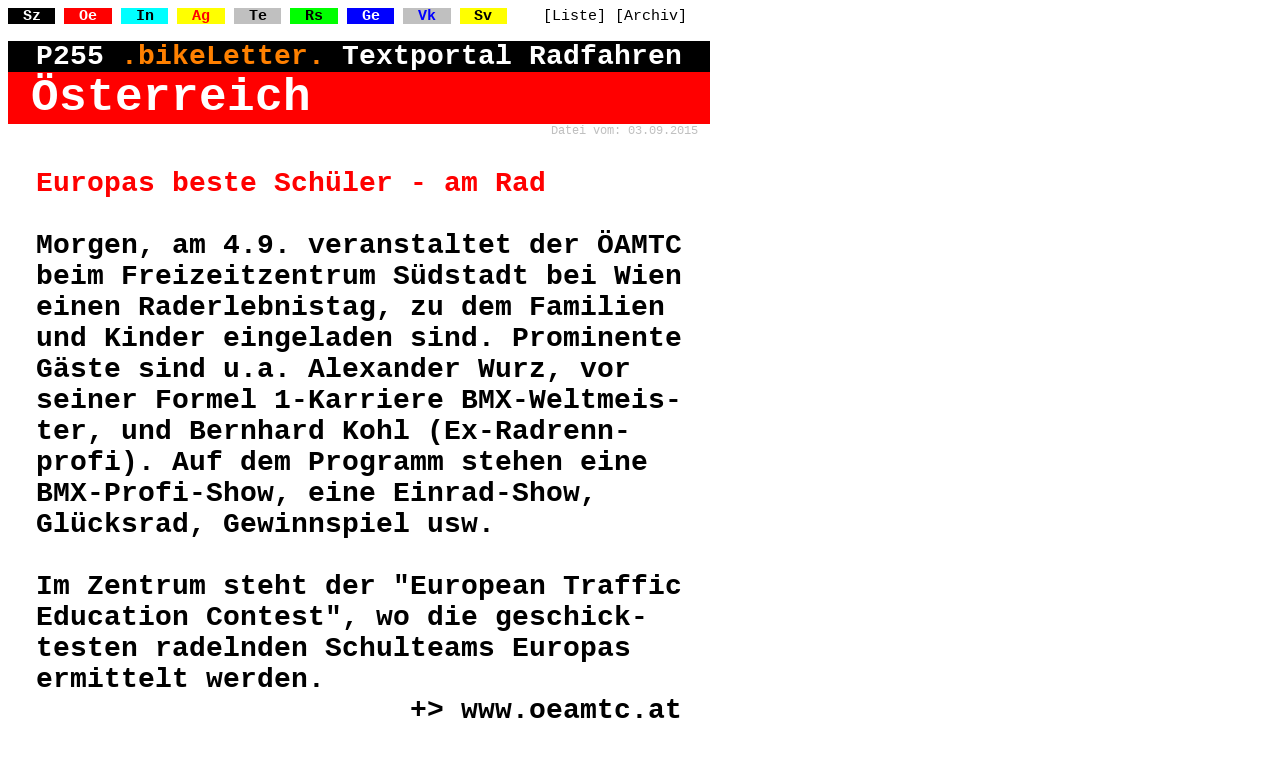

--- FILE ---
content_type: text/html
request_url: http://bikingvienna.at/bikeLetter/255.shtml
body_size: 4289
content:
<!DOCTYPE HTML PUBLIC "-//W3C//DTD HTML 4.01 Transitional//EN">
<HTML>
<HEAD>
<META HTTP-EQUIV="Content-Type" CONTENT="text/html; charset=Windows-1252">
<meta NAME="Keywords" CONTENT="bikeletter,textportal,bike,biking,fahrrad,vienna,wien,citybike">
<meta NAME="Description" CONTENT="bikeLetter - Textportal Fahrrad">
<meta NAME="made" CONTENT="Communication & Design">
<meta NAME="copyright" CONTENT="Reinhold Seitl">
<LINK REL="SHORTCUT ICON" type="image/x-icon" HREF="favicon.ico" />
<link rel="stylesheet" type="text/css" href="base_teletext.css">

<script type="text/javascript" src="http://code.jquery.com/jquery-1.6.4.min.js"></script>
<script type="text/javascript" src="jquery.creaseFont.min.js"></script>
<script type="text/javascript">
	jQuery(document).ready(function(){
	  $.creaseFont();
	});
</script>

<script src="jscriptdatei.js" type="text/javascript"></script>
<TITLE>bikeLetter Oesterreich</TITLE>
</HEAD>
<BODY>

<div id="navizeile">
<table cellpadding="0" cellspacing="0">
<tr><td>

<form style="font-size:0.8em;">
<A href="111.shtml"><span class="TXT WK">Sz</span></A>
<A href="200.shtml"><span class="TXT WR">Oe</span></A>
<A href="300.shtml"><span class="TXT KC">In</span></A>
<A href="350.shtml"><span class="TXT RY">Ag</span></A>
<A href="400.shtml"><span class="TXT KS">Te</span></A>
<A href="500.shtml"><span class="TXT KG">Rs</span></A>
<A href="600.shtml"><span class="TXT WB">Ge</span></A>
<A href="700.shtml"><span class="TXT BS">Vk</span></A>
<A href="900.shtml"><span class="TXT KY">Sv</span></A>

<span style="font-weight:normal">&nbsp;&nbsp; <A href="artikelliste.asp">[Liste]</A>
<A href="http://bikeletter.at.master.com/texis/master/search/mysite.html" target="_blank">[Archiv]</A>
</span>
</form>

<A href="bikeletter_artikeleingabe.html" target="_blank">&nbsp;</A>

</td></tr>
</table>

</div>

<div id="kopfzeile">
<table cellpadding="0" cellspacing="0">
<script type="text/javascript"> 
	var zl1 = "";
	var zl2 = "";
	zl1 = '<tr><td class="TXT WK">P'
	zl2 = '&nbsp;<span class="OK">.bikeLetter.</span> Textportal Radfahren</td></tr>'
	pgname = document.URL;
	pospkt = pgname.lastIndexOf(".");
	nra = pospkt -3;
	nrz = pospkt;
	pgnr = pgname.slice(nra, nrz);
	document.write(zl1 + pgnr + zl2);
</script>
</table>

</div>

<div id="artikelbody">
<table cellpadding="0" cellspacing="0">
<tr><td class="HT2 WR">&Ouml;sterreich</td></tr>
<tr><td class="TXT SW" align="right" style="font-size:50%;font-weight:normal">

Datei vom: 03.09.2015</td></tr>
<tr><td class="TXT KW"><script type="text/javascript">spacedreiacht();</script></td></tr>
<tr><td class="TXT RW">Europas beste Sch&uuml;ler - am Rad</td></tr>
<tr><td class="TXT KW">&nbsp;</td></tr>
<tr><td class="TXT KW">Morgen, am 4.9. veranstaltet der &Ouml;AMTC</td></tr>
<tr><td class="TXT KW">beim Freizeitzentrum S&uuml;dstadt bei Wien</td></tr>
<tr><td class="TXT KW">einen Raderlebnistag, zu dem Familien</td></tr>
<tr><td class="TXT KW">und Kinder eingeladen sind. Prominente</td></tr>
<tr><td class="TXT KW">G&auml;ste sind u.a. Alexander Wurz, vor</td></tr>
<tr><td class="TXT KW">seiner Formel 1-Karriere BMX-Weltmeis-</td></tr>
<tr><td class="TXT KW">ter, und Bernhard Kohl (Ex-Radrenn-</td></tr>
<tr><td class="TXT KW">profi). Auf dem Programm stehen eine</td></tr>
<tr><td class="TXT KW">BMX-Profi-Show, eine Einrad-Show,</td></tr>
<tr><td class="TXT KW">Gl&uuml;cksrad, Gewinnspiel usw.</td></tr>
<tr><td class="TXT KW">&nbsp;</td></tr>
<tr><td class="TXT KW">Im Zentrum steht der "European Traffic</td></tr>
<tr><td class="TXT KW">Education Contest", wo die geschick-</td></tr>
<tr><td class="TXT KW">testen radelnden Schulteams Europas</td></tr>
<tr><td class="TXT KW">ermittelt werden.</td></tr>
<tr><td class="TXT KW" align="right">+&gt; 
<A href="http://www.oeamtc.at/portal/komm-zum-oeamtc-raderlebnistag+2500+1634448" target="_blank">www.oeamtc.at</A></td></tr>

<tr><td class="TXT KW">&nbsp;</td></tr>
<tr><td class="TXT WR"><A href="200.shtml">&nbsp;&lt; 200 &Ouml;sterreich &Uuml;bersicht</A></td></tr>
</table>
</div>
<div id="fuss"><table cellpadding="0" cellspacing="0">
<script type="text/javascript"> writefussartikel(); </script></table>
</div>

</BODY>
</HTML>


--- FILE ---
content_type: text/css
request_url: http://bikingvienna.at/bikeLetter/base_teletext.css
body_size: 3614
content:
H1,H2,H3,H4,H5,H6	{
	font-family : "Courier New",Courier,monospace,Fixedsys;
	font-size : 100%;
	font-weight : 100;
	color : red;
}
body	{
	font-family : "Courier New",Courier,monospace,Fixedsys;
	font-weight : bold;
	white-space : nowrap;
	/* font-size : 1.2em; */
	background-color : white;
}

p,li,form	{
	font-weight : bold;
	white-space : normal;
}

td, pre	{
	font-family : "Courier New",Courier,monospace,Fixedsys;
	font-weight : bold;
	font-size : 1.2em;
}

table	{
	font-family : "Courier New",Courier,monospace,Fixedsys;
	font-weight : bold;
	white-space : nowrap;
	font-size : 1.2em;
	border : 0;
	border-spacing : 0;
	margin : 0;
}

div#pgframe {
	font-size : 1.2em;
	/* border : 0px;
	padding: 0.5em;
	background-color:orange; */
}

div#navizeile {
	font-size : 0.8em;
	float:none;
	margin-bottom:-1.5em;
	/* workaround mit punkt im text nach der generierten navi-div, damit ie10 es nicht quetscht */
}

div#kopfzeile {
	font-size : 1.2em;
	float:none;
	margin-right:1em;
}

div#rubrikzeile {
	font-size : 1.2em;
	float:none;
	margin-right:1em;
}

div#artikelbody {
	font-size : 1.2em;
	float:none;
	margin-right:1em;
}

div#fuss {
	font-size : 1.2em;
	float:none;
	margin-right:1em;
}

.TXT  {
	padding-left : 1em;
	padding-right : 1em;
}

.HT2  {
	font-size : 2em;
	padding-left : 0.5em;
	padding-right : 0.5em;
	/* text-shadow : black 0px 1px 2px; */
}

.HT3  {
	font-size : 3em;
	/* font-weight : normal; */
	padding-left : 0.32em;
	padding-right : 0.32em;
	padding-bottom : 0.1em;
	/* text-shadow : black 1px 2px 3px; */
}

.HT4  {
	font-size : 3.8em;
	/* font-weight : normal; */
	padding-left : 0.2em;
	padding-right : 0.2em;
	/* text-shadow : black 2px 2px 2px; */
}

.bletter	{
	color : #ffffff;
	background-color : #ff8000;
	/* text-shadow : black 2px 2px 1px; */
}

/* schw=K(ey) wei=W rot=R cya=C bla=B gru=G gelb=Y grau=S(ilver) O=orange */

.KW	{	color : #000000; background-color : #ffffff;	}
.KG	{	color : #000000; background-color : #00FF00;	}
.KY	{	color : #000000; background-color : #FFFF00;	}
.KS	{	color : #000000; background-color : #C0C0C0;	}
.KC	{	color : #000000; background-color : #00FFFF;	}
.KO	{	color : #000000; background-color : #ff8000;	}
.WB	{	color : #ffffff; background-color : #0000FF;	}
.WK	{	color : #ffffff; background-color : #000000;	}
.WR	{	color : #ffffff; background-color : #ff0000;	}
.WO	{	color : #ffffff; background-color : #ff8000;	}
.WS	{	color : #ffffff; background-color : #C0C0C0;	}
.RW	{	color : #ff0000; background-color : #ffffff;	}
.RY	{	color : #ff0000; background-color : #FFFF00;	}
.CK	{	color : #00FFFF; background-color : #000000;	}
.BW	{	color : #0000FF; background-color : #ffffff;	}
.BS	{	color : #0000FF; background-color : #C0C0C0;	}
.BY	{	color : #0000FF; background-color : #FFFF00;	}
.GW	{	color : #00CC00; background-color : #ffffff;	}
.YK	{	color : #FFFF00; background-color : #000000;	}
.SB	{	color : #C0C0C0; background-color : #0000FF;	}
.SK	{	color : #C0C0C0; background-color : #000000;	}
.SW	{	color : #C0C0C0; background-color : #ffffff;	}
.OK	{	color : #ff8000; background-color : #000000;	}
.OY	{	color : #ff8000; background-color : #FFFF00;	}
.OW	{	color : #ff8000; background-color : #ffffff;	}

A  {
	color : #000000;
	/* background-color : #ffffff; */
	text-decoration : none;
}

A:Visited  {
	color : #000000;
	/* background-color : #000000; */
	text-decoration : none;
}

A:Active  {
	color : #000000;
	background-color : #ffffff;
	text-decoration : none;
}

A:Hover  {
	color : #000000;
	background-color : #ff8000;
	text-decoration : none;
}

--- FILE ---
content_type: application/x-javascript
request_url: http://bikingvienna.at/bikeLetter/jscriptdatei.js
body_size: 2403
content:
function writenaviform () {
	var zl1 = "";
	var zl2 = "";
	var zl3 = "";
	var zl4 = "";
	zl1 = '<form name="gotoseite" action="javascript:seiteansteuern()">';
	zl2 = '<span style="font-size:10pt;color:#ff8000;background-color:#ffffff;">&nbsp;Seite direkt angeben (3 Ziffern):</span>';
	zl3 = '<input type="text" size="3" maxlength="3" name="zielseite">';
	zl4 = '<input type="button" name="derButton" value="go >" onclick="seiteansteuern()"></form>';
	document.write(zl1 + zl2 + zl3 + zl4);
}

function writekopfzl () {
	var zl1 = "";
	var zl2 = "";
	zl1 = '<tr><td class="TXT WK">P'
	zl2 = '&nbsp;<span class="OK">.bikeLetter.</span> Textportal Radfahren</td></tr>'
	pgname = document.URL;
	pospkt = pgname.lastIndexOf(".");
	nra = pospkt -3;
	nrz = pospkt;
	pgnr = pgname.slice(nra, nrz);
	document.write(zl1 + pgnr + zl2);
}

function spacedreiacht() {
	for (var i = 1; i <= 38; i++)
	{
		document.write('&nbsp;');
	}
}

function punktdreiacht() {
	for (var i = 1; i <= 38; i++)
	{
		document.write('.');
	}
}

function minusdreiacht() {
	for (var i = 1; i <= 38; i++)
	{
		document.write('-');
	}
}

function Vollezeit () {
	var Jetzt = new Date();
	var Tag = Jetzt.getDate();
	var Monat = Jetzt.getMonth() + 1;
	var Jahr = Jetzt.getYear();
	if (Jahr < 999)
			Jahr += 1900;
	var Stunden = Jetzt.getHours();
	var Minuten = Jetzt.getMinutes();
	var NachVoll = ((Minuten < 10) ? ":0" : ":");
	document.write("Seitenaufruf am " + Tag + "." + Monat + "." + Jahr + " um " + Stunden + NachVoll + Minuten);
}

function writefussartikel () {
	var Jetzt = new Date();
	var Tag = Jetzt.getDate();
	var Monat = Jetzt.getMonth() + 1;
	var Jahr = Jetzt.getYear();
	if (Jahr < 999)
		Jahr += 1900;
	var Stunden = Jetzt.getHours();
	var Minuten = Jetzt.getMinutes();
	var NachVoll = ((Minuten < 10) ? ":0" : ":");
	var vollezeit = 'Seitenaufruf am ' + Tag + '.' + Monat + '.' + Jahr + ' um ' + Stunden + NachVoll + Minuten;
	var zl1 = "";
	var zl2 = "";
	var zl3 = "";
	var zl4 = "";
	zl1 = '<tr><td class="TXT KS"><A href="100.shtml">&lt;&lt; 100 Start</A> ... ... ';
	zl2 = '<A href="javascript:history.back();">&nbsp;&nbsp;&lt; davor besucht</A></td></tr>';
	zl3 = '<tr><td class="TXT WK" align="right" style="font-size:50%;font-weight:normal">';
	zl4 = vollezeit + '</script></td></tr>';
	document.write(zl1 + zl2 + zl3 + zl4);
}
